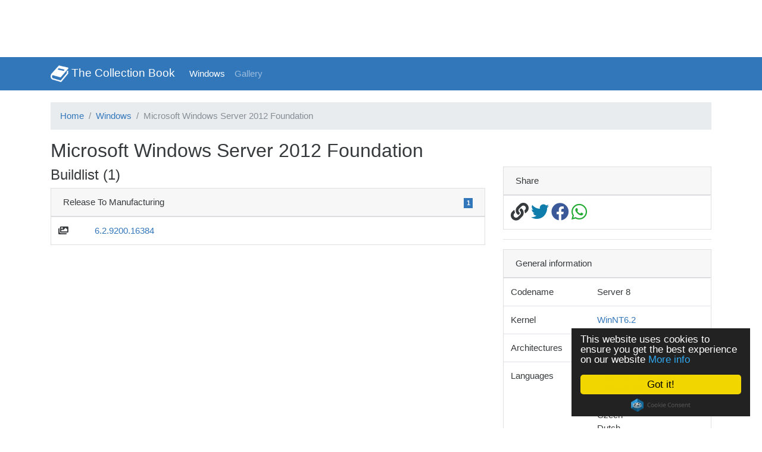

--- FILE ---
content_type: text/html; charset=UTF-8
request_url: http://www.thecollectionbook.info/windows/server-2012-foundation
body_size: 3159
content:
<!doctype html>
<html lang="en">
    <head>
        <meta charset="utf-8">
        <meta name="viewport" content="width=device-width, initial-scale=1, shrink-to-fit=no">
        <title>Microsoft Windows Server 2012 Foundation - The Collection Book</title>
        <link rel="icon" href="http://www.thecollectionbook.info/favicon.ico" type="image/x-icon" />
        <link href="http://www.thecollectionbook.info/css/bootstrap.min.css" rel="stylesheet">
        <link href="https://use.fontawesome.com/releases/v5.8.2/css/all.css" rel="stylesheet">
        <link href="http://www.thecollectionbook.info/css/lightbox.min.css" rel="stylesheet" />
        <link rel="canonical" href="http://www.thecollectionbook.info/windows/server-2012-foundation">
        <meta name="robots" content="index, follow">
        <meta name="csrf-token" content="qKIoHNpV08grNxsrwAbJdsvaUfiq2QVG3wdOwQ9N">
        <meta name="theme-color" content="#3377BB">
                    <script type="application/ld+json">{"@context":"http:\/\/schema.org","@type":"BreadcrumbList","itemListElement":[{"@type":"ListItem","position":1,"item":{"@id":"http:\/\/www.thecollectionbook.info","name":"Home","image":null}},{"@type":"ListItem","position":2,"item":{"@id":"http:\/\/www.thecollectionbook.info\/windows","name":"Windows","image":null}},{"@type":"ListItem","position":3,"item":{"@id":"http:\/\/www.thecollectionbook.info\/windows\/server-2012-foundation","name":"Microsoft Windows Server 2012 Foundation","image":null}}]}</script>

                                    <!-- Google Analytics -->
            <script>
                (function(i,s,o,g,r,a,m){i['GoogleAnalyticsObject']=r;i[r]=i[r]||function(){
                    (i[r].q=i[r].q||[]).push(arguments)},i[r].l=1*new Date();a=s.createElement(o),
                    m=s.getElementsByTagName(o)[0];a.async=1;a.src=g;m.parentNode.insertBefore(a,m)
                })(window,document,'script','//www.google-analytics.com/analytics.js','ga');

                ga('create', 'UA-40328611-1', 'auto');
                ga('set', 'anonymizeIp', true);
                ga('send', 'pageview');
            </script>

            <!-- Google Ads -->
            <script type="text/javascript">
                google_ad_client = "ca-pub-5302562127079382";
                google_ad_slot = "6878762060";
                google_ad_width = 728;
                google_ad_height = 90;
            </script>
            <script type="text/javascript" src="//pagead2.googlesyndication.com/pagead/show_ads.js"></script>

            <!-- Cookie Consent -->
            <script>window.cookieconsent_options = {"message":"This website uses cookies to ensure you get the best experience on our website","dismiss":"Got it!","learnMore":"More info","link":"//thecollectionbook.info/cookies","theme":"dark-floating"};</script>
            <script type="text/javascript" src="//cdnjs.cloudflare.com/ajax/libs/cookieconsent2/1.0.9/cookieconsent.min.js"></script>
            </head>

    <body>
        
        <div class="navbar navbar-expand-lg navbar-dark bg-primary">
            <div class="container d-flex justify-content-between">
                <a class="navbar-brand" href="/">
                    <img src="http://www.thecollectionbook.info/images/logo.png" width="30" height="30" class="d-inline-block align-top">
                    The Collection Book
                </a>
                <button class="navbar-toggler collapsed" type="button" data-toggle="collapse" data-target="#mainBar" aria-controls="mainBar" aria-expanded="false" aria-label="Toggle navigation">
                    <span class="navbar-toggler-icon"></span>
                </button>

                <div class="navbar-collapse collapse" id="mainBar">
                    <ul class="navbar-nav mr-auto">
                                                    <li class='active'>
                                <a href="http://www.thecollectionbook.info/windows" class="nav-link">Windows</a>
                            </li>
                                                <li class='inactive'>
                            <a href="http://www.thecollectionbook.info/gallery" class="nav-link">Gallery</a>
                        </li>
                    </ul>
                </div>
            </div>
        </div>

        <div class="container" style="padding: 20px 15px">
                            <ol class="breadcrumb">
        
                            <li class="breadcrumb-item"><a title="Home" href="http://www.thecollectionbook.info">Home</a></li>
            
        
                            <li class="breadcrumb-item"><a title="Windows" href="http://www.thecollectionbook.info/windows">Windows</a></li>
            
        
                            <li class="breadcrumb-item active">Microsoft Windows Server 2012 Foundation</li>
            
            </ol>


            
            
<div class="row">
    <div class="col-md-12">
        <h1>Microsoft Windows Server 2012 Foundation</h1>
    </div>

    <div class="col-md-4 order-md-4">
        <div class="card d-none d-lg-block">
            <div class="card-header">Share</div>

            <table class="table table-hover" style="margin: 0">
                <tr>
                    <td>
                        <input style="position:absolute;left:-1000px;top:-1000px;" id="permalink" type="text" value="http://www.thecollectionbook.info/v/84">

                        <i style="cursor: pointer" title="Copy to clipboard" class="fas fa-2x fa-link" onclick="(function(){ var permaLink = document.getElementById('permalink'); permalink.select(); permalink.setSelectionRange(0, 99999); document.execCommand('copy'); return false; })();return false;"></i>
                        <a target="_blank" title="Twitter" href="https://twitter.com/share?text=Microsoft+Windows+Server+2012+Foundation&url=http://www.thecollectionbook.info/v/84"><i style="color: #0f7dac" class="fab fa-2x fa-twitter"></i></a>
                        <a target="_blank" title="Facebook" href="https://facebook.com/sharer.php?u=http://www.thecollectionbook.info/v/84&t=Microsoft+Windows+Server+2012+Foundation"><i style="color: #3b5998" class="fab fa-2x fa-facebook"></i></a>
                        <a target="_blank" title="WhatsApp" href="whatsapp://send?text=Microsoft+Windows+Server+2012+Foundation http://www.thecollectionbook.info/v/84"><i style="color: #23ab33" class="fab fa-2x fa-whatsapp"></i></a>
                    </td>
                </tr>
            </table>
        </div>

        <hr class="d-none d-lg-block">

        <div class="card">
            <div class="card-header">General information</div>

            <table class="table table-hover" style="margin: 0">
                <tr>
                    <td style="width: 41.67%">Codename</td>
                    <td style="width: 58.33%">Server 8</td>
                </tr>
                <tr>
                    <td>Kernel</td>
                    <td><a href="http://www.thecollectionbook.info/kernels/winnt62" title="WinNT6.2">WinNT6.2</a></td>
                </tr>
                                    <tr>
                        <td>Architectures</td>
                        <td>x64</td>
                    </tr>
                                                    <tr>
                        <td>Languages</td>
                        <td>
                            <ul class="list-unstyled">
                                                                    <li class="list-group">Chinese Hong Kong SAR</li>
                                                                    <li class="list-group">Chinese Simplified</li>
                                                                    <li class="list-group">Chinese Taiwan</li>
                                                                    <li class="list-group">Czech</li>
                                                                    <li class="list-group">Dutch</li>
                                                                    <li class="list-group">English</li>
                                                                    <li class="list-group">French</li>
                                                                    <li class="list-group">German</li>
                                                                    <li class="list-group">Hungarian</li>
                                                                    <li class="list-group">Italian</li>
                                                                    <li class="list-group">Japanese</li>
                                                                    <li class="list-group">Korean</li>
                                                                    <li class="list-group">Polish</li>
                                                                    <li class="list-group">Portuguese Brazil</li>
                                                                    <li class="list-group">Portuguese Portugal</li>
                                                                    <li class="list-group">Russian</li>
                                                                    <li class="list-group">Spanish</li>
                                                                    <li class="list-group">Swedish</li>
                                                                    <li class="list-group">Turkish</li>
                                                            </ul>
                        </td>
                    </tr>
                                                    <tr>
                        <td>Release date</td>
                        <td><abbr title="30 October 2012">30/10/2012</abbr></td>
                    </tr>
                                                    <tr>
                        <td>Support date</td>
                        <td><abbr title="09 October 2018">09/10/2018</abbr></td>
                    </tr>
                                                    <tr>
                        <td>Extended date</td>
                        <td><abbr title="10 October 2023">10/10/2023</abbr></td>
                    </tr>
                                                    <tr>
                        <td>SKUs</td>
                        <td>
                            <ul class="list-unstyled">
                                                                    <li>Foundation</li>
                                                            </ul>
                        </td>
                    </tr>
                                                                    <tr>
                        <td>Replaces</td>
                        <td><a href="http://www.thecollectionbook.info/windows/server-2008-r2-foundation" title="Microsoft Windows Server 2008 R2 Foundation">Microsoft Windows Server 2008 R2 Foundation</a></td>
                    </tr>
                                                    <tr>
                        <td>Replaced</td>
                        <td><a href="http://www.thecollectionbook.info/windows/server-2012-r2-foundation" title="Microsoft Windows Server 2012 R2 Foundation">Microsoft Windows Server 2012 R2 Foundation</a></td>
                    </tr>
                            </table>
        </div>
    </div>

    <div class="col-md-8">
        <hr class="d-block d-md-none"><h2>Buildlist (1)</h2>

                    <div id="accordion">
                                    <div class="card">
                        <div style='cursor:pointer' data-toggle="collapse" data-target="#collapse-1" class="card-header" id="heading-1">
                            <span class="" data-toggle="collapse" data-target="#collapse-1" aria-expanded="true" aria-controls="collapse-1">
                                Release To Manufacturing
                                <span class="badge badge-primary float-right mt-1">1</span>
                            </span>
                        </div>

                        <div id="collapse-1" class="collapse show" aria-labelledby="heading-1">
                            <table class="table table-hover" style="margin: 0">
                                                                    <tr class="d-flex">
                                        <td class="col-1 col-md-1">
                                                                                                                                        <i class="fas fa-images"></i>
                                                                                    </td>
                                        <td class="col-11 col-md-11">
                                            <a href="http://www.thecollectionbook.info/windows/server-2012-foundation/371" title="6.2.9200.16384 (win8_rtm.120725-1247)">6.2.9200.16384</a>
                                        </td>
                                    </tr>
                                                            </table>
                        </div>
                    </div>
                            </div>
            </div>
</div>

        </div>

        <footer class="page-footer bg-light">
            <div class="container py-3">
                <div class="row">
                    <div class="col">Copyright © 2007-2026 The Collection Book</div>
                </div>
            </div>
        </footer>

        <script src="https://code.jquery.com/jquery-3.2.1.slim.min.js"></script>
        <script src="https://getbootstrap.com/docs/4.0/assets/js/vendor/popper.min.js"></script>
        <script src="https://getbootstrap.com/docs/4.0/dist/js/bootstrap.min.js"></script>
        <script src="https://getbootstrap.com/docs/4.0/assets/js/vendor/holder.min.js"></script>
        <script src="http://www.thecollectionbook.info/js/lightbox-plus-jquery.min.js"></script>
    </body>
</html>


--- FILE ---
content_type: text/html; charset=utf-8
request_url: https://www.google.com/recaptcha/api2/aframe
body_size: 267
content:
<!DOCTYPE HTML><html><head><meta http-equiv="content-type" content="text/html; charset=UTF-8"></head><body><script nonce="f-g9qUvzmQv0SJaNkA-fqg">/** Anti-fraud and anti-abuse applications only. See google.com/recaptcha */ try{var clients={'sodar':'https://pagead2.googlesyndication.com/pagead/sodar?'};window.addEventListener("message",function(a){try{if(a.source===window.parent){var b=JSON.parse(a.data);var c=clients[b['id']];if(c){var d=document.createElement('img');d.src=c+b['params']+'&rc='+(localStorage.getItem("rc::a")?sessionStorage.getItem("rc::b"):"");window.document.body.appendChild(d);sessionStorage.setItem("rc::e",parseInt(sessionStorage.getItem("rc::e")||0)+1);localStorage.setItem("rc::h",'1769292590697');}}}catch(b){}});window.parent.postMessage("_grecaptcha_ready", "*");}catch(b){}</script></body></html>